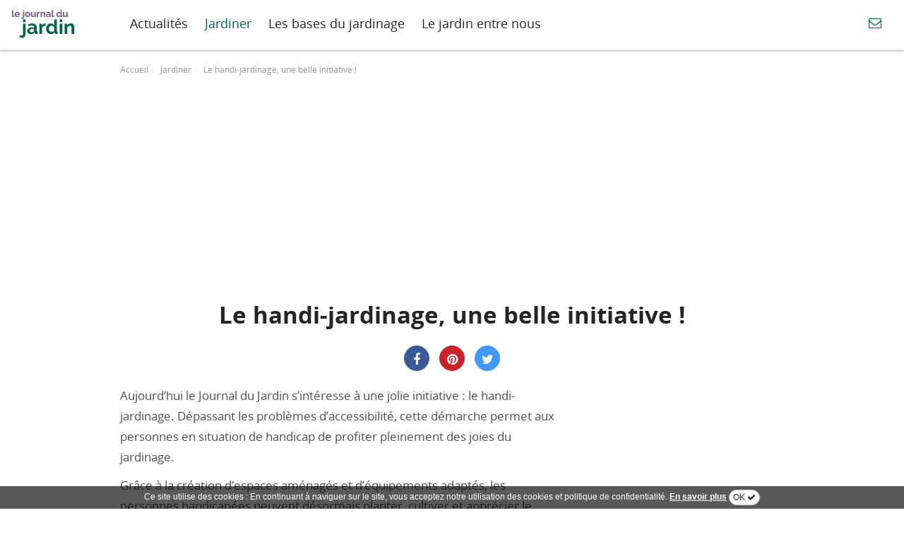

--- FILE ---
content_type: text/html; charset=UTF-8
request_url: https://www.lejournaldujardin.com/2012/09/19/le-handi-jardinage-une-belle-initiative/
body_size: 14110
content:
<!DOCTYPE html><html lang="fr-FR" class="no-js no-svg"><head> <meta charset="UTF-8"> <meta http-equiv="X-UA-Compatible" content="IE=edge"> <meta name="viewport" content="width=device-width, initial-scale=1"> <style>@font-face{font-family:'Open Sans';font-weight:normal;font-style:normal;src:url("/wp-content/themes/jdj/web/fonts/open-sans/Regular/OpenSans-Regular.woff2") format("woff2"),url("/wp-content/themes/jdj/web/fonts/open-sans/Regular/OpenSans-Regular.woff") format("woff"),url("/wp-content/themes/jdj/web/fonts/open-sans/Regular/OpenSans-Regular.ttf") format("truetype"),url("/wp-content/themes/jdj/web/fonts/open-sans/Regular/OpenSans-Regular.svg#OpenSansRegular") format("svg")}@font-face{font-family:'Open Sans';font-weight:bold;font-style:normal;src:url("/wp-content/themes/jdj/web/fonts/open-sans//Bold/OpenSans-Bold.woff2") format("woff2"),url("/wp-content/themes/jdj/web/fonts/open-sans//Bold/OpenSans-Bold.woff") format("woff"),url("/wp-content/themes/jdj/web/fonts/open-sans//Bold/OpenSans-Bold.ttf") format("truetype"),url("/wp-content/themes/jdj/web/fonts/open-sans//Bold/OpenSans-Bold.svg#OpenSansBold") format("svg")}@font-face{font-family:'Open Sans';font-weight:normal;font-style:italic;src:url("/wp-content/themes/jdj/web/fonts/open-sans//Italic/OpenSans-Italic.woff2") format("woff2"),url("/wp-content/themes/jdj/web/fonts/open-sans//Italic/OpenSans-Italic.woff") format("woff"),url("/wp-content/themes/jdj/web/fonts/open-sans//Italic/OpenSans-Italic.ttf") format("truetype"),url("/wp-content/themes/jdj/web/fonts/open-sans//Italic/OpenSans-Italic.svg#OpenSansItalic") format("svg")}html{font-family:sans-serif;-ms-text-size-adjust:100%;-webkit-text-size-adjust:100%}body{margin:0}img{vertical-align:middle}h1,h3{font-family:inherit;font-weight:500;line-height:1.4;color:inherit;margin-top:22px;margin-bottom:11px}h1{font-size:28px}h3{font-size:21px}.img-responsive{display:block;max-width:100%;height:auto}strong{font-weight:600}article,aside,header,nav,section{display:block}a{background-color:transparent}button,input{color:inherit;font:inherit;margin:0}button{overflow:visible}button{text-transform:none}button,input[type="submit"]{-webkit-appearance:button}button::-moz-focus-inner,input::-moz-focus-inner{border:0;padding:0}input{line-height:normal}input[type="search"]{-webkit-appearance:textfield;box-sizing:content-box}input[type="search"]::-webkit-search-cancel-button,input[type="search"]::-webkit-search-decoration{-webkit-appearance:none}*{-webkit-box-sizing:border-box;-moz-box-sizing:border-box;box-sizing:border-box}*:before,*:after{-webkit-box-sizing:border-box;-moz-box-sizing:border-box;box-sizing:border-box}html{font-size:10px}body{font-family:Arial,sans-serif;font-size:15px;line-height:1.53333;color:#252525;background-color:#fff}input,button{font-family:inherit;font-size:inherit;line-height:inherit}a{color:#00654c;text-decoration:none}p{margin:0 0 11px}.text-center{text-align:center}ul,ol{margin-top:0;margin-bottom:11px}.list-inline{padding-left:0;list-style:none;margin-left:-5px}.list-inline>li{display:inline-block;padding-left:5px;padding-right:5px}.row{margin-left:-16px;margin-right:-16px}.row:before,.row:after{content:" ";display:table}.row:after{clear:both}.container,.container-fluid{margin-right:auto;margin-left:auto;padding-left:16px;padding-right:16px}.container-fluid:before,.container-fluid:after.container:before,.container:after{content:" ";display:table}.container-fluid:after,.container:after{clear:both}.featured-home{background:url("/wp-content/themes/jdj/web/img/background-layer-1.jpg") center center #00654c}.featured-home__wrapper{margin-right:auto;margin-left:auto;padding-left:16px;padding-right:16px}.featured-home__wrapper:before,.featured-home__wrapper:after{content:" ";display:table}.featured-home__wrapper:after{clear:both}.featured-home__container{background:#00654c;display:flex;align-items:center;justify-content:right}.featured-home__pic{display:block;width:50%}.featured-home__pic img{width:100%;vertical-align:bottom}.featured-home__article{flex:1;padding:0 40px;text-align:center}.featured-home .article{margin-bottom:0;padding:20px 0;color:#fff;background:transparent}.featured-home .article a,.featured-home .article .data-link{color:#fff}.featured-home .article .btn{background:#252525;color:#fff;border-color:transparent;font-weight:bold}.featured-home .article__title{font-size:25px;font-weight:normal;height:auto;overflow:auto}.featured-home .article__link{padding-top:20px}.articles-list__rowtitle span{display:inline-block;color:#555;padding-left:10px;font-weight:normal;font-size:18px}.article{margin-bottom:32px;position:relative}.article:before,.article:after{content:" ";display:table}.article:after{clear:both}.article__thumb img{width:100%;max-width:auto}.article__title{padding:0 0 7px 0;font-weight:bold;font-size:16px;margin:0}.article__title a{color:#555}.makeMeRich{display:none;text-align:center;padding-bottom:20px}.comments-actions-mobile{margin:20px 0}.sidebar{margin-top:40px}.sidebar__block{margin-bottom:40px}.sidebar__title{color:#999992;text-transform:uppercase;letter-spacing:1px;margin-bottom:20px}.article--h{text-align:left;background:#fff;margin-bottom:10px}.sidebar .article--h .article__thumb{width:150px}.sidebar .article--h .article__title{font-size:17px;line-height:26px}.sidebar .article--h .article__title a{color:#0d91bc}.singlecontent{font-family:"Open Sans","Arial",sans-serif;padding:15px 0;border-top:1px solid #dadada}.singlecontent__content > article a:not(.btn){background:linear-gradient(#00654c,#00654c) no-repeat scroll center bottom rgba(0,0,0,0);background-size:100% 1px;padding:1px 2px}.singlecontent .container{max-width:1030px}.singlecontent .breadcrumb{margin-bottom:15px;font-family:"Open Sans","Arial",sans-serif}.singlecontent .breadcrumb li,.singlecontent .breadcrumb li a{color:#999992;font-size:12px}.singlecontent__title{text-align:center;margin-bottom:20px}.singlecontent__title h1{font-size:33px;font-family:"Open Sans","Arial",sans-serif;font-weight:bold;margin-top:0}.singlecontent__content{font-size:17px;color:#4f4f4f;line-height:29px}.singlecontent__content h2{margin:40px 0;color:#00654c}.singlecontent__content img{height:auto;width:auto;max-width:100%;margin:0 auto;display:block;padding:20px 0}.singlecontent__content .aligncenter{text-align:center}.btn{display:inline-block;margin-bottom:0;font-weight:normal;text-align:center;vertical-align:middle;touch-action:manipulation;background-image:none;border:1px solid transparent;white-space:nowrap;padding:7px 12px;font-size:15px;line-height:1.53333;border-radius:30px}.btn-default{color:#333;background-color:#fff;border-color:#ccc}@media (min-width:768px){.featured-home__wrapper{width:752px}.container{width:752px}}@media (min-width:992px){.container{width:972px}.featured-home__wrapper{width:972px}}@media (min-width:1320px){.container{width:1302px}.featured-home__wrapper{width:1302px}}input[type="search"]{-webkit-box-sizing:border-box;-moz-box-sizing:border-box;box-sizing:border-box}.article{margin-bottom:32px;position:relative}.article:before,.article:after{content:" ";display:table}.article:after{clear:both}.article__category{color:#00654c;font-size:12px;text-transform:uppercase;overflow:hidden;white-space:nowrap;text-overflow:ellipsis}.article__category .data-link{color:#00654c}.article__thumb img{width:100%;max-width:auto}.article__title{padding:0 0 7px 0;font-weight:bold;font-size:19px;margin:0}.articles-list{margin-top:32px}.articles-list:before,.articles-list:after{content:" ";display:table}.articles-list:after{clear:both}.articles-list__rowtitle{margin-left:16px;margin-right:16px}.articles-list__rowtitle h2{margin-top:0;font-family:"Open Sans","Arial",sans-serif;font-weight:normal;padding-bottom:7px;display:inline-block}.articles-list__rowtitle h2 a{text-decoration:none}.form-control{display:block;width:100%;height:38px;padding:7px 12px;font-size:15px;line-height:1.53333;color:#555;background-color:#fff;background-image:none;border:1px solid #ccc;border-radius:6px;-webkit-box-shadow:inset 0 1px 1px rgba(0,0,0,0.075);box-shadow:inset 0 1px 1px rgba(0,0,0,0.075)}.form-control::-moz-placeholder{color:#999;opacity:1}.form-control:-ms-input-placeholder{color:#999}.form-control::-webkit-input-placeholder{color:#999}.form-control::-ms-expand{border:0;background-color:transparent}.btn-default{color:#333;background-color:#fff;border-color:#ccc}.btn-primary{color:#fff;background-color:#00654c;border-color:#b71d34}.btn-sm{padding:5px 10px;font-size:12px;line-height:1.5;border-radius:30px}.btn-block{display:block;width:100%}input[type="search"]{-webkit-appearance:none}.btn{display:inline-block;margin-bottom:0;font-weight:normal;text-align:center;vertical-align:middle;touch-action:manipulation;background-image:none;border:1px solid transparent;white-space:nowrap;padding:7px 12px;font-size:15px;line-height:1.53333;border-radius:30px}.btn-primary{color:#fff;background-color:#00654c;border-color:#b71d34}.btn-link{color:#00654c;font-weight:normal;border-radius:0}.btn-link{background-color:transparent;-webkit-box-shadow:none;box-shadow:none}.btn-link{border-color:transparent}.btn-lg{padding:10px 16px;font-size:19px;line-height:1.33333;border-radius:30px}.input-group{position:relative;display:table;border-collapse:separate}.input-group .form-control{position:relative;z-index:2;float:left;width:100%;margin-bottom:0}.input-group-btn,.input-group .form-control{display:table-cell}.input-group-btn{width:1%;white-space:nowrap;vertical-align:middle}.input-group .form-control:first-child{border-bottom-right-radius:0;border-top-right-radius:0}.input-group-btn:last-child>.btn{border-bottom-left-radius:0;border-top-left-radius:0}.input-group-btn{position:relative;font-size:0;white-space:nowrap}.input-group-btn>.btn{position:relative}.input-group-btn:last-child>.btn{z-index:2;margin-left:-1px}@-ms-viewport{width:device-width}.visible-xs{display:none !important}.visible-sm{display:none !important}.breadcrumb{padding:0 0;margin-bottom:22px;list-style:none;background-color:rgba(0,0,0,0);border-radius:4px}.breadcrumb>li{display:inline-block}.breadcrumb>li+li:before{content:"/ ";padding:0 5px;color:#f0f0f0}.page-title{background:url("/wp-content/themes/jdj/web/img/background-layer-1.jpg") center center #00654c;padding:20px 0;color:#fff}.page-title .breadcrumb{margin:0;font-size:12px}.page-title .breadcrumb a{color:#fafafa}.page-title .container *{padding:0;margin:0}@media (max-width:767px){.articles-list__rowtitle span{display:none}.breadcrumb{margin:0 0 5px 0}.singlecontent{padding-top:5px}.articles-list__rowtitle h2{display:inline-block;font-size:17px;line-height:29px}.article{margin-bottom:7px}.article__thumb{float:left;width:150px}.article_thumb img{width:100%}.article__title{font-weight:bold;overflow:auto !important;height:auto !important;font-size:15px}.article__content{padding:0 0 0 10px;overflow:hidden}.singlecontent__title h1{font-size:21px}.visible-xs{display:block !important}#header .newsletter-toggle{display:none !important}.article{margin-bottom:7px}.article__thumb{float:left;max-width:150px}.article__title{padding:0;font-weight:bold;overflow:auto !important;height:auto !important;font-size:15px}.article__category{display:none}.article__content{padding:0 0 0 10px;overflow:hidden}.articles-list{margin-bottom:13px;margin-top:20px}}@media (min-width:768px) and (max-width:991px){#header .newsletter-toggle{display:none !important}.visible-sm{display:block !important}}@media (max-width:991px){.featured-home .article__title{font-size:21px}.page-title .breadcrumb li:last-child{display:none}.page-title{padding:20px 0}.page-title h1{font-size:21px}}#header-wrap{width:100%;height:70px;background:#fff}#header{background:#fff;z-index:999;height:70px;-webkit-box-shadow:0 3px 3px rgba(0,0,0,0.2);box-shadow:0 3px 3px rgba(0,0,0,0.2)}#header .header-content{display:table;width:100%;vertical-align:middle}#header .logo{display:table-cell;vertical-align:middle;padding:14px 0}#header .logo__image{background:url("/wp-content/themes/jdj/web/img/logo-rvb.svg");background-size:90px 40px;width:90px;height:40px;display:block}#header .mainmenu-toggle{display:none}#header .newsletter-toggle{display:table-cell;vertical-align:middle}#header .newsletter-toggle button{color:#00654c;font-size:19px;padding:0;margin:0}.mainmenu-toggle{display:none}.mainmenu{background:#fff;display:table-cell;text-align:left;vertical-align:middle}.mainmenu__search{display:none}.mainmenu ul{background:#fff;margin:0;padding:0}.mainmenu ul>li{display:inline-block;position:relative}.mainmenu ul>li a{position:relative;display:inline-block;font-size:19px;text-decoration:none;font-family:"Open Sans",Arial,sans-serif;font-weight:normal;color:#333;padding:5px 12px}body{background:#fff}.btn-facebook{color:#fff;background-color:#3b5998;border-color:#3b5998}.btn-pinterest{color:#fff;background-color:#C92228;border-color:#C92228}.btn-google-plus{color:#fff;background-color:#d34836;border-color:#d34836}.btn-twitter{color:#fff;background-color:#4099FF;border-color:#4099FF}.share-bar{margin-bottom:20px}.share-bar ul{margin:0;text-align:center}.share-bar .btn{width:40px;height:40px;line-height:40px;padding:0;font-size:20px;border-radius:200px}@media (max-width:767px){.singlecontent .breadcrumb li:last-child{display:none}#header-wrap{height:50px}#header{height:50px}#header .header-content{display:block}#header .logo{padding:10px 0;display:block;width:150px;margin:0 auto;text-align:center}#header .logo__image{background:url("/wp-content/themes/jdj/web/img/logo-rvb.svg");background-size:67px 30px;width:67px;height:30px;margin:0 auto;display:block}#header .mainmenu-toggle{display:inline-block;position:absolute;top:12px;left:10px;z-index:99}#header .mainmenu-toggle button{color:#00654c;padding:0}#header .mainmenu{z-index:999;position:absolute;top:0;display:none;width:80%;left:0;text-align:left;height:100%;-webkit-box-shadow:0 3px 5px rgba(0,0,0,0.15);box-shadow:0 3px 5px rgba(0,0,0,0.15)}#header .mainmenu ul{margin:0}#header .mainmenu ul li a{font-size:19px;border-bottom:1px solid #323232}#header .mainmenu ul,#header .mainmenu li,#header .mainmenu a{display:block}#header .mainmenu .mainmenu__search{display:block;padding:20px}.featured-home{position:relative}.featured-home__wrapper{padding:0}.featured-home__container{display:block;background:#00654c}.featured-home__article{position:absolute;bottom:-16px;left:16px;right:16px;padding:0;background:#00654c}.featured-home__article .article__link{display:none}.featured-home__article .article__content{padding:0}.featured-home__pic{width:100%;max-width:100%}}.col-xs-1,.col-sm-1,.col-md-1,.col-lg-1,.col-xs-2,.col-sm-2,.col-md-2,.col-lg-2,.col-xs-3,.col-sm-3,.col-md-3,.block-product,.col-lg-3,.block-product,.col-xs-4,.col-sm-4,.col-md-4,.col-lg-4,.col-xs-5,.col-sm-5,.col-md-5,.col-lg-5,.col-xs-6,.col-sm-6,.block-product,.col-md-6,.col-lg-6,.col-xs-7,.col-sm-7,.col-md-7,.col-lg-7,.col-xs-8,.col-sm-8,.col-md-8,.col-lg-8,.col-xs-9,.col-sm-9,.col-md-9,.col-lg-9,.col-xs-10,.col-sm-10,.col-md-10,.col-lg-10,.col-xs-11,.col-sm-11,.col-md-11,.col-lg-11,.col-xs-12,.col-sm-12,.col-md-12,.col-lg-12{position:relative;min-height:1px;padding-left:16px;padding-right:16px}.col-xs-1,.col-xs-2,.col-xs-3,.col-xs-4,.col-xs-5,.col-xs-6,.col-xs-7,.col-xs-8,.col-xs-9,.col-xs-10,.col-xs-11,.col-xs-12{float:left}.col-xs-1{width:8.33333%}.col-xs-2{width:16.66667%}.col-xs-3{width:25%}.col-xs-4{width:33.33333%}.col-xs-5{width:41.66667%}.col-xs-6{width:50%}.col-xs-7{width:58.33333%}.col-xs-8{width:66.66667%}.col-xs-9{width:75%}.col-xs-10{width:83.33333%}.col-xs-11{width:91.66667%}.col-xs-12{width:100%}@media (min-width:768px){.col-sm-1,.col-sm-2,.col-sm-3,.col-sm-4,.col-sm-5,.col-sm-6,.block-product,.col-sm-7,.col-sm-8,.col-sm-9,.col-sm-10,.col-sm-11,.col-sm-12{float:left}.col-sm-1{width:8.33333%}.col-sm-2{width:16.66667%}.col-sm-3{width:25%}.col-sm-4{width:33.33333%}.col-sm-5{width:41.66667%}.col-sm-6,.block-product{width:50%}.col-sm-7{width:58.33333%}.col-sm-8{width:66.66667%}.col-sm-9{width:75%}.col-sm-10{width:83.33333%}.col-sm-11{width:91.66667%}.col-sm-12{width:100%}}@media (min-width:992px){.col-md-1,.col-md-2,.col-md-3,.block-product,.col-md-4,.col-md-5,.col-md-6,.col-md-7,.col-md-8,.col-md-9,.col-md-10,.col-md-11,.col-md-12{float:left}.col-md-1{width:8.33333%}.col-md-2{width:16.66667%}.col-md-3,.block-product{width:25%}.col-md-4{width:33.33333%}.col-md-5{width:41.66667%}.col-md-6{width:50%}.col-md-7{width:58.33333%}.col-md-8{width:66.66667%}.col-md-9{width:75%}.col-md-10{width:83.33333%}.col-md-11{width:91.66667%}.col-md-12{width:100%}}@media (min-width:1320px){.col-lg-1,.col-lg-2,.col-lg-3,.block-product,.col-lg-4,.col-lg-5,.col-lg-6,.col-lg-7,.col-lg-8,.col-lg-9,.col-lg-10,.col-lg-11,.col-lg-12{float:left}.col-lg-1{width:8.33333%}.col-lg-2{width:16.66667%}.col-lg-3,.block-product{width:25%}.col-lg-4{width:33.33333%}.col-lg-5{width:41.66667%}.col-lg-6{width:50%}.col-lg-7{width:58.33333%}.col-lg-8{width:66.66667%}.col-lg-9{width:75%}.col-lg-10{width:83.33333%}.col-lg-11{width:91.66667%}.col-lg-12{width:100%}}</style> <link rel="preload" type="text/css" href="/wp-content/themes/jdj/web/css/app.css" as="style" onload="this.onload=null;this.rel='stylesheet'"> <noscript><link rel="stylesheet" type="text/css" href="/wp-content/themes/jdj/web/css/app.css"></noscript> <script>!function(n){"use strict";n.loadCSS||(n.loadCSS=function(){});var o=loadCSS.relpreload={};if(o.support=function(){var e;try{e=n.document.createElement("link").relList.supports("preload")}catch(t){e=!1}return function(){return e}}(),o.bindMediaToggle=function(t){var e=t.media||"all";function a(){t.media=e}t.addEventListener?t.addEventListener("load",a):t.attachEvent&&t.attachEvent("onload",a),setTimeout(function(){t.rel="stylesheet",t.media="only x"}),setTimeout(a,3e3)},o.poly=function(){if(!o.support())for(var t=n.document.getElementsByTagName("link"),e=0;e<t.length;e++){var a=t[e];"preload"!==a.rel||"style"!==a.getAttribute("as")||a.getAttribute("data-loadcss")||(a.setAttribute("data-loadcss",!0),o.bindMediaToggle(a))}},!o.support()){o.poly();var t=n.setInterval(o.poly,500);n.addEventListener?n.addEventListener("load",function(){o.poly(),n.clearInterval(t)}):n.attachEvent&&n.attachEvent("onload",function(){o.poly(),n.clearInterval(t)})}"undefined"!=typeof exports?exports.loadCSS=loadCSS:n.loadCSS=loadCSS}("undefined"!=typeof global?global:this);</script> <title>Le handi-jardinage, une belle initiative !</title><meta name="description" content="Aujourd&#039;hui le Journal du Jardin s&#039;intéresse à une jolie initiative : le handi-jardinage. Dépassant les problèmes d&#039;accessibilité, cette démarche permet aux personnes en situation de handicap de profiter pleinement des joies du jardinage." /><meta name="robots" content="max-snippet:-1, max-image-preview:large, max-video-preview:-1" /><link rel="canonical" href="https://www.lejournaldujardin.com/2012/09/19/le-handi-jardinage-une-belle-initiative/" /><meta name="generator" content="All in One SEO (AIOSEO) 4.6.5" /><meta property="og:locale" content="fr_FR" /><meta property="og:site_name" content="Le journal du jardin | Jardinage, espaces verts, plantes, jardin, fleurs" /><meta property="og:type" content="article" /><meta property="og:title" content="Le handi-jardinage, une belle initiative !" /><meta property="og:description" content="Aujourd&#039;hui le Journal du Jardin s&#039;intéresse à une jolie initiative : le handi-jardinage. Dépassant les problèmes d&#039;accessibilité, cette démarche permet aux personnes en situation de handicap de profiter pleinement des joies du jardinage." /><meta property="og:url" content="https://www.lejournaldujardin.com/2012/09/19/le-handi-jardinage-une-belle-initiative/" /><meta property="article:published_time" content="2012-09-19T13:31:44+00:00" /><meta property="article:modified_time" content="2014-04-14T11:59:24+00:00" /><meta name="twitter:card" content="summary_large_image" /><meta name="twitter:title" content="Le handi-jardinage, une belle initiative !" /><meta name="twitter:description" content="Aujourd&#039;hui le Journal du Jardin s&#039;intéresse à une jolie initiative : le handi-jardinage. Dépassant les problèmes d&#039;accessibilité, cette démarche permet aux personnes en situation de handicap de profiter pleinement des joies du jardinage." /><script type="application/ld+json" class="aioseo-schema">{"@context":"https:\/\/schema.org","@graph":[{"@type":"Article","@id":"https:\/\/www.lejournaldujardin.com\/2012\/09\/19\/le-handi-jardinage-une-belle-initiative\/#article","name":"Le handi-jardinage, une belle initiative !","headline":"Le handi-jardinage, une belle initiative !","author":{"@id":"https:\/\/www.lejournaldujardin.com\/author\/admin\/#author"},"publisher":{"@id":"https:\/\/www.lejournaldujardin.com\/#organization"},"image":{"@type":"ImageObject","url":"https:\/\/www.lejournaldujardin.com\/wp-content\/uploads\/2012\/09\/1096666_41568871.jpeg","width":800,"height":600},"datePublished":"2012-09-19T15:31:44+02:00","dateModified":"2014-04-14T13:59:24+02:00","inLanguage":"fr-FR","commentCount":3,"mainEntityOfPage":{"@id":"https:\/\/www.lejournaldujardin.com\/2012\/09\/19\/le-handi-jardinage-une-belle-initiative\/#webpage"},"isPartOf":{"@id":"https:\/\/www.lejournaldujardin.com\/2012\/09\/19\/le-handi-jardinage-une-belle-initiative\/#webpage"},"articleSection":"Jardiner, Trucs &amp; astuces"},{"@type":"BreadcrumbList","@id":"https:\/\/www.lejournaldujardin.com\/2012\/09\/19\/le-handi-jardinage-une-belle-initiative\/#breadcrumblist","itemListElement":[{"@type":"ListItem","@id":"https:\/\/www.lejournaldujardin.com\/#listItem","position":1,"name":"Domicile","item":"https:\/\/www.lejournaldujardin.com\/","nextItem":"https:\/\/www.lejournaldujardin.com\/2012\/#listItem"},{"@type":"ListItem","@id":"https:\/\/www.lejournaldujardin.com\/2012\/#listItem","position":2,"name":"2012","item":"https:\/\/www.lejournaldujardin.com\/2012\/","nextItem":"https:\/\/www.lejournaldujardin.com\/2012\/09\/#listItem","previousItem":"https:\/\/www.lejournaldujardin.com\/#listItem"},{"@type":"ListItem","@id":"https:\/\/www.lejournaldujardin.com\/2012\/09\/#listItem","position":3,"name":"September","item":"https:\/\/www.lejournaldujardin.com\/2012\/09\/","nextItem":"https:\/\/www.lejournaldujardin.com\/2012\/09\/19\/#listItem","previousItem":"https:\/\/www.lejournaldujardin.com\/2012\/#listItem"},{"@type":"ListItem","@id":"https:\/\/www.lejournaldujardin.com\/2012\/09\/19\/#listItem","position":4,"name":"19","item":"https:\/\/www.lejournaldujardin.com\/2012\/09\/19\/","nextItem":"https:\/\/www.lejournaldujardin.com\/2012\/09\/19\/le-handi-jardinage-une-belle-initiative\/#listItem","previousItem":"https:\/\/www.lejournaldujardin.com\/2012\/09\/#listItem"},{"@type":"ListItem","@id":"https:\/\/www.lejournaldujardin.com\/2012\/09\/19\/le-handi-jardinage-une-belle-initiative\/#listItem","position":5,"name":"Le handi-jardinage, une belle initiative !","previousItem":"https:\/\/www.lejournaldujardin.com\/2012\/09\/19\/#listItem"}]},{"@type":"Organization","@id":"https:\/\/www.lejournaldujardin.com\/#organization","name":"Le journal du jardin","description":"Jardinage, espaces verts, plantes, jardin, fleurs","url":"https:\/\/www.lejournaldujardin.com\/"},{"@type":"Person","@id":"https:\/\/www.lejournaldujardin.com\/author\/admin\/#author","url":"https:\/\/www.lejournaldujardin.com\/author\/admin\/","name":"Laurent"},{"@type":"WebPage","@id":"https:\/\/www.lejournaldujardin.com\/2012\/09\/19\/le-handi-jardinage-une-belle-initiative\/#webpage","url":"https:\/\/www.lejournaldujardin.com\/2012\/09\/19\/le-handi-jardinage-une-belle-initiative\/","name":"Le handi-jardinage, une belle initiative !","description":"Aujourd'hui le Journal du Jardin s'int\u00e9resse \u00e0 une jolie initiative : le handi-jardinage. D\u00e9passant les probl\u00e8mes d'accessibilit\u00e9, cette d\u00e9marche permet aux personnes en situation de handicap de profiter pleinement des joies du jardinage.","inLanguage":"fr-FR","isPartOf":{"@id":"https:\/\/www.lejournaldujardin.com\/#website"},"breadcrumb":{"@id":"https:\/\/www.lejournaldujardin.com\/2012\/09\/19\/le-handi-jardinage-une-belle-initiative\/#breadcrumblist"},"author":{"@id":"https:\/\/www.lejournaldujardin.com\/author\/admin\/#author"},"creator":{"@id":"https:\/\/www.lejournaldujardin.com\/author\/admin\/#author"},"image":{"@type":"ImageObject","url":"https:\/\/www.lejournaldujardin.com\/wp-content\/uploads\/2012\/09\/1096666_41568871.jpeg","@id":"https:\/\/www.lejournaldujardin.com\/2012\/09\/19\/le-handi-jardinage-une-belle-initiative\/#mainImage","width":800,"height":600},"primaryImageOfPage":{"@id":"https:\/\/www.lejournaldujardin.com\/2012\/09\/19\/le-handi-jardinage-une-belle-initiative\/#mainImage"},"datePublished":"2012-09-19T15:31:44+02:00","dateModified":"2014-04-14T13:59:24+02:00"},{"@type":"WebSite","@id":"https:\/\/www.lejournaldujardin.com\/#website","url":"https:\/\/www.lejournaldujardin.com\/","name":"Le journal du jardin","description":"Jardinage, espaces verts, plantes, jardin, fleurs","inLanguage":"fr-FR","publisher":{"@id":"https:\/\/www.lejournaldujardin.com\/#organization"}}]}</script><link rel="amphtml" href="https://www.lejournaldujardin.com/2012/09/19/le-handi-jardinage-une-belle-initiative/amp/" /><meta name="generator" content="AMP for WP 1.0.96.1"/><link rel="alternate" type="application/rss+xml" title="Le journal du jardin &raquo; Le handi-jardinage, une belle initiative ! Flux des commentaires" href="https://www.lejournaldujardin.com/2012/09/19/le-handi-jardinage-une-belle-initiative/feed/" /><style id='wp-img-auto-sizes-contain-inline-css' type='text/css'>img:is([sizes=auto i],[sizes^="auto," i]){contain-intrinsic-size:3000px 1500px}</style><link rel="https://api.w.org/" href="https://www.lejournaldujardin.com/wp-json/" /><link rel="alternate" title="JSON" type="application/json" href="https://www.lejournaldujardin.com/wp-json/wp/v2/posts/2366" /><link rel="EditURI" type="application/rsd+xml" title="RSD" href="https://www.lejournaldujardin.com/xmlrpc.php?rsd" /><meta name="generator" content="WordPress 6.9" /><link rel='shortlink' href='https://www.lejournaldujardin.com/?p=2366' /> <script>(function(w,d,s,l,i){w[l]=w[l]||[];w[l].push({'gtm.start':
new Date().getTime(),event:'gtm.js'});var f=d.getElementsByTagName(s)[0],j=d.createElement(s),dl=l!='dataLayer'?'&l='+l:'';j.async=true;j.src=
'https://www.googletagmanager.com/gtm.js?id='+i+dl;f.parentNode.insertBefore(j,f);
})(window,document,'script','dataLayer','GTM-TDHM3FG');</script> <link rel="icon" type="image/png" sizes="192x192" href="/wp-content/themes/jdj/web/img/favicons/android-icon-192x192.png"><link rel="icon" type="image/png" sizes="32x32" href="https://www.lejournaldujardin.com/wp-content/themes/jdj/web/img/favicons/favicon-32x32.png"><link rel="icon" type="image/png" sizes="96x96" href="https://www.lejournaldujardin.com/wp-content/themes/jdj/web/img/favicons/favicon-96x96.png"><link rel="icon" type="image/png" sizes="16x16" href="https://www.lejournaldujardin.com/wp-content/themes/jdj/web/img/favicons/favicon-16x16.png"><meta name="msapplication-TileImage" content="https://www.lejournaldujardin.com/wp-content/themes/jdj/web/img/favicons/s-icon-144x144.png"> <!--[if lt IE 9]> <script src="/wp-content/themes/jdj/web/js/html5shiv.js"></script> <![endif]--><style id='global-styles-inline-css' type='text/css'>:root{--wp--preset--aspect-ratio--square:1;--wp--preset--aspect-ratio--4-3:4/3;--wp--preset--aspect-ratio--3-4:3/4;--wp--preset--aspect-ratio--3-2:3/2;--wp--preset--aspect-ratio--2-3:2/3;--wp--preset--aspect-ratio--16-9:16/9;--wp--preset--aspect-ratio--9-16:9/16;--wp--preset--color--black:#000000;--wp--preset--color--cyan-bluish-gray:#abb8c3;--wp--preset--color--white:#ffffff;--wp--preset--color--pale-pink:#f78da7;--wp--preset--color--vivid-red:#cf2e2e;--wp--preset--color--luminous-vivid-orange:#ff6900;--wp--preset--color--luminous-vivid-amber:#fcb900;--wp--preset--color--light-green-cyan:#7bdcb5;--wp--preset--color--vivid-green-cyan:#00d084;--wp--preset--color--pale-cyan-blue:#8ed1fc;--wp--preset--color--vivid-cyan-blue:#0693e3;--wp--preset--color--vivid-purple:#9b51e0;--wp--preset--gradient--vivid-cyan-blue-to-vivid-purple:linear-gradient(135deg,rgb(6,147,227) 0%,rgb(155,81,224) 100%);--wp--preset--gradient--light-green-cyan-to-vivid-green-cyan:linear-gradient(135deg,rgb(122,220,180) 0%,rgb(0,208,130) 100%);--wp--preset--gradient--luminous-vivid-amber-to-luminous-vivid-orange:linear-gradient(135deg,rgb(252,185,0) 0%,rgb(255,105,0) 100%);--wp--preset--gradient--luminous-vivid-orange-to-vivid-red:linear-gradient(135deg,rgb(255,105,0) 0%,rgb(207,46,46) 100%);--wp--preset--gradient--very-light-gray-to-cyan-bluish-gray:linear-gradient(135deg,rgb(238,238,238) 0%,rgb(169,184,195) 100%);--wp--preset--gradient--cool-to-warm-spectrum:linear-gradient(135deg,rgb(74,234,220) 0%,rgb(151,120,209) 20%,rgb(207,42,186) 40%,rgb(238,44,130) 60%,rgb(251,105,98) 80%,rgb(254,248,76) 100%);--wp--preset--gradient--blush-light-purple:linear-gradient(135deg,rgb(255,206,236) 0%,rgb(152,150,240) 100%);--wp--preset--gradient--blush-bordeaux:linear-gradient(135deg,rgb(254,205,165) 0%,rgb(254,45,45) 50%,rgb(107,0,62) 100%);--wp--preset--gradient--luminous-dusk:linear-gradient(135deg,rgb(255,203,112) 0%,rgb(199,81,192) 50%,rgb(65,88,208) 100%);--wp--preset--gradient--pale-ocean:linear-gradient(135deg,rgb(255,245,203) 0%,rgb(182,227,212) 50%,rgb(51,167,181) 100%);--wp--preset--gradient--electric-grass:linear-gradient(135deg,rgb(202,248,128) 0%,rgb(113,206,126) 100%);--wp--preset--gradient--midnight:linear-gradient(135deg,rgb(2,3,129) 0%,rgb(40,116,252) 100%);--wp--preset--font-size--small:13px;--wp--preset--font-size--medium:20px;--wp--preset--font-size--large:36px;--wp--preset--font-size--x-large:42px;--wp--preset--spacing--20:0.44rem;--wp--preset--spacing--30:0.67rem;--wp--preset--spacing--40:1rem;--wp--preset--spacing--50:1.5rem;--wp--preset--spacing--60:2.25rem;--wp--preset--spacing--70:3.38rem;--wp--preset--spacing--80:5.06rem;--wp--preset--shadow--natural:6px 6px 9px rgba(0,0,0,0.2);--wp--preset--shadow--deep:12px 12px 50px rgba(0,0,0,0.4);--wp--preset--shadow--sharp:6px 6px 0px rgba(0,0,0,0.2);--wp--preset--shadow--outlined:6px 6px 0px -3px rgb(255,255,255),6px 6px rgb(0,0,0);--wp--preset--shadow--crisp:6px 6px 0px rgb(0,0,0)}:where(.is-layout-flex){gap:0.5em}:where(.is-layout-grid){gap:0.5em}body .is-layout-flex{display:flex}.is-layout-flex{flex-wrap:wrap;align-items:center}.is-layout-flex >:is(*,div){margin:0}body .is-layout-grid{display:grid}.is-layout-grid >:is(*,div){margin:0}:where(.wp-block-columns.is-layout-flex){gap:2em}:where(.wp-block-columns.is-layout-grid){gap:2em}:where(.wp-block-post-template.is-layout-flex){gap:1.25em}:where(.wp-block-post-template.is-layout-grid){gap:1.25em}.has-black-color{color:var(--wp--preset--color--black) !important}.has-cyan-bluish-gray-color{color:var(--wp--preset--color--cyan-bluish-gray) !important}.has-white-color{color:var(--wp--preset--color--white) !important}.has-pale-pink-color{color:var(--wp--preset--color--pale-pink) !important}.has-vivid-red-color{color:var(--wp--preset--color--vivid-red) !important}.has-luminous-vivid-orange-color{color:var(--wp--preset--color--luminous-vivid-orange) !important}.has-luminous-vivid-amber-color{color:var(--wp--preset--color--luminous-vivid-amber) !important}.has-light-green-cyan-color{color:var(--wp--preset--color--light-green-cyan) !important}.has-vivid-green-cyan-color{color:var(--wp--preset--color--vivid-green-cyan) !important}.has-pale-cyan-blue-color{color:var(--wp--preset--color--pale-cyan-blue) !important}.has-vivid-cyan-blue-color{color:var(--wp--preset--color--vivid-cyan-blue) !important}.has-vivid-purple-color{color:var(--wp--preset--color--vivid-purple) !important}.has-black-background-color{background-color:var(--wp--preset--color--black) !important}.has-cyan-bluish-gray-background-color{background-color:var(--wp--preset--color--cyan-bluish-gray) !important}.has-white-background-color{background-color:var(--wp--preset--color--white) !important}.has-pale-pink-background-color{background-color:var(--wp--preset--color--pale-pink) !important}.has-vivid-red-background-color{background-color:var(--wp--preset--color--vivid-red) !important}.has-luminous-vivid-orange-background-color{background-color:var(--wp--preset--color--luminous-vivid-orange) !important}.has-luminous-vivid-amber-background-color{background-color:var(--wp--preset--color--luminous-vivid-amber) !important}.has-light-green-cyan-background-color{background-color:var(--wp--preset--color--light-green-cyan) !important}.has-vivid-green-cyan-background-color{background-color:var(--wp--preset--color--vivid-green-cyan) !important}.has-pale-cyan-blue-background-color{background-color:var(--wp--preset--color--pale-cyan-blue) !important}.has-vivid-cyan-blue-background-color{background-color:var(--wp--preset--color--vivid-cyan-blue) !important}.has-vivid-purple-background-color{background-color:var(--wp--preset--color--vivid-purple) !important}.has-black-border-color{border-color:var(--wp--preset--color--black) !important}.has-cyan-bluish-gray-border-color{border-color:var(--wp--preset--color--cyan-bluish-gray) !important}.has-white-border-color{border-color:var(--wp--preset--color--white) !important}.has-pale-pink-border-color{border-color:var(--wp--preset--color--pale-pink) !important}.has-vivid-red-border-color{border-color:var(--wp--preset--color--vivid-red) !important}.has-luminous-vivid-orange-border-color{border-color:var(--wp--preset--color--luminous-vivid-orange) !important}.has-luminous-vivid-amber-border-color{border-color:var(--wp--preset--color--luminous-vivid-amber) !important}.has-light-green-cyan-border-color{border-color:var(--wp--preset--color--light-green-cyan) !important}.has-vivid-green-cyan-border-color{border-color:var(--wp--preset--color--vivid-green-cyan) !important}.has-pale-cyan-blue-border-color{border-color:var(--wp--preset--color--pale-cyan-blue) !important}.has-vivid-cyan-blue-border-color{border-color:var(--wp--preset--color--vivid-cyan-blue) !important}.has-vivid-purple-border-color{border-color:var(--wp--preset--color--vivid-purple) !important}.has-vivid-cyan-blue-to-vivid-purple-gradient-background{background:var(--wp--preset--gradient--vivid-cyan-blue-to-vivid-purple) !important}.has-light-green-cyan-to-vivid-green-cyan-gradient-background{background:var(--wp--preset--gradient--light-green-cyan-to-vivid-green-cyan) !important}.has-luminous-vivid-amber-to-luminous-vivid-orange-gradient-background{background:var(--wp--preset--gradient--luminous-vivid-amber-to-luminous-vivid-orange) !important}.has-luminous-vivid-orange-to-vivid-red-gradient-background{background:var(--wp--preset--gradient--luminous-vivid-orange-to-vivid-red) !important}.has-very-light-gray-to-cyan-bluish-gray-gradient-background{background:var(--wp--preset--gradient--very-light-gray-to-cyan-bluish-gray) !important}.has-cool-to-warm-spectrum-gradient-background{background:var(--wp--preset--gradient--cool-to-warm-spectrum) !important}.has-blush-light-purple-gradient-background{background:var(--wp--preset--gradient--blush-light-purple) !important}.has-blush-bordeaux-gradient-background{background:var(--wp--preset--gradient--blush-bordeaux) !important}.has-luminous-dusk-gradient-background{background:var(--wp--preset--gradient--luminous-dusk) !important}.has-pale-ocean-gradient-background{background:var(--wp--preset--gradient--pale-ocean) !important}.has-electric-grass-gradient-background{background:var(--wp--preset--gradient--electric-grass) !important}.has-midnight-gradient-background{background:var(--wp--preset--gradient--midnight) !important}.has-small-font-size{font-size:var(--wp--preset--font-size--small) !important}.has-medium-font-size{font-size:var(--wp--preset--font-size--medium) !important}.has-large-font-size{font-size:var(--wp--preset--font-size--large) !important}.has-x-large-font-size{font-size:var(--wp--preset--font-size--x-large) !important}</style></head><body class="wp-singular post-template-default single single-post postid-2366 single-format-standard wp-theme-jdj"><noscript><iframe src="https://www.googletagmanager.com/ns.html?id=GTM-TDHM3FG" height="0" width="0" style="display:none;visibility:hidden"></iframe></noscript> <section class="page"> <div id="header-wrap"> <header id="header" itemscope itemtype="https://schema.org/WPHeader"> <div class="container-fluid"> <div class="header-content"> <div class="mainmenu-toggle"><button class="btn btn-link btn-lg" id="mainmenu-toggle-btn"><i class="fa fa-bars"></i></button></div> <div class="logo"><span class="data-link" itemprop="headline" data-url="https://www.lejournaldujardin.com/"><span class="logo__image"></span></span></div> <nav id="mainmenu" class="mainmenu"><ul id="menu-navigation-horizontale" class=""><li id="menu-item-4570" class="menu-item menu-item-type-taxonomy menu-item-object-category menu-item-4570"><a href="https://www.lejournaldujardin.com/category/actualites/">Actualités</a></li><li id="menu-item-4565" class="menu-item menu-item-type-taxonomy menu-item-object-category current-post-ancestor current-menu-parent current-post-parent menu-item-4565"><a href="https://www.lejournaldujardin.com/category/jardiner/">Jardiner</a></li><li id="menu-item-4574" class="menu-item menu-item-type-taxonomy menu-item-object-category menu-item-4574"><a href="https://www.lejournaldujardin.com/category/bases-jardinage/">Les bases du jardinage</a></li><li id="menu-item-4573" class="menu-item menu-item-type-taxonomy menu-item-object-category menu-item-4573"><a href="https://www.lejournaldujardin.com/category/le-jardin-entre-nous/">Le jardin entre nous</a></li></ul><div class="mainmenu__search"><form role="search" method="get" class="form" id="search-form" action="https://www.lejournaldujardin.com/"><div class="input-group"><input type="search" class="form-control" placeholder="Recherche…" name="s" id="search-input" value="" /><span class="input-group-btn"><input class="btn btn-primary" type="submit" id="search-submit" value="Ok" /></span></div></form></div></nav> <div class="newsletter-toggle"><button class="btn btn-link" id="signup-newsletter"><i class="fa fa-envelope-o"></i></button></div> </div> </div> </header></div> <section class="page__content"> <main class="singlecontent"> <div class="container"> <ol itemscope itemtype="http://schema.org/BreadcrumbList" class="breadcrumb"><li itemprop="itemListElement" itemscope itemtype="http://schema.org/ListItem"><a href="https://www.lejournaldujardin.com/" itemprop="item"><span itemprop="name">Accueil</span></a></li><li itemprop="itemListElement" itemscope itemtype="http://schema.org/ListItem"><a href="https://www.lejournaldujardin.com/category/jardiner/" itemprop="item"><span itemprop="name">Jardiner</span></a></li><li itemprop="itemListElement" itemscope itemtype="http://schema.org/ListItem"><span itemprop="name">Le handi-jardinage, une belle initiative !</span></li></ol> <div class="singlecontent__title" id="singlecontent__title"><h1>Le handi-jardinage, une belle initiative !</h1></div> <div class="share-bar"> <ul class="list-inline"> <li><a rel="nofollow" class="btn-sm btn btn-facebook btn-block" href="https://www.facebook.com/sharer.php?u=https://www.lejournaldujardin.com/2012/09/19/le-handi-jardinage-une-belle-initiative&t=Le handi-jardinage, une belle initiative !" data-name="Partager sur Facebook" onclick="window.open(this.href,'targetWindow','toolbars=0,location=0,status=0,menubar=0,scrollbars=1,resizable=1,width=640,height=320,left=200,top=200'); return false;"><i class="fa fa-facebook"></i></a></li> <li><a rel="nofollow" class="btn-sm btn btn-pinterest btn-block" href="https://pinterest.com/pin/create/bookmarklet/?url=https://www.lejournaldujardin.com/2012/09/19/le-handi-jardinage-une-belle-initiative%2F&media=https://www.lejournaldujardin.com/wp-content/uploads/2012/09/1096666_41568871-640x480.jpeg&description=Le handi-jardinage, une belle initiative !" data-name="Partager sur Pinterest" onclick="window.open(this.href,'targetWindow','toolbars=0,location=0,status=0,menubar=0,scrollbars=1,resizable=1,width=640,height=320,left=200,top=200'); return false;"><i class="fa fa-pinterest"></i></a></li> <li><a rel="nofollow" class="btn-sm btn btn-twitter btn-block" href="https://twitter.com/share?text=Le handi-jardinage, une belle initiative !&url=https://www.lejournaldujardin.com/2012/09/19/le-handi-jardinage-une-belle-initiative" data-name="Partager sur Twitter" onclick="window.open(this.href,'targetWindow','toolbars=0,location=0,status=0,menubar=0,scrollbars=1,resizable=1,width=640,height=320,left=200,top=200'); return false;"><i class="fa fa-twitter"></i></a></li> </ul></div> <div class="row"> <div class="col-md-8 col-sm-12"> <div class="singlecontent__content"> <article> <p>Aujourd&rsquo;hui le Journal du Jardin s&rsquo;intéresse à une jolie initiative : le handi-jardinage. Dépassant les problèmes d&rsquo;accessibilité, cette démarche permet aux personnes en situation de handicap de profiter pleinement des joies du jardinage. </p><p>Grâce à la création d&rsquo;espaces aménagés et d&rsquo;équipements adaptés, les personnes handicapées peuvent désormais planter, cultiver et apprécier le fruit de leur travail de jardinier. Que ce soit au sein de jardins communaux, de jardins particuliers ou même sur un balcon, chacun peut aisément s&rsquo;adonner à cette activité.</p><h2>Des idées prometteuses pour le handi-jardinage</h2><p>Prévues pour la culture de légumes, de fruits et d&rsquo;aromates, les jardinières surélevées peuvent contenir jusqu&rsquo;à 300 L de terre. Idéales pour les personnes se déplaçant en fauteuil roulant, elles sont étudiées pour répondre à leurs besoins selon des dimensions optimales. Le Journal du jardin vous invite à retrouver ces jardinières sur le site Internet suivant : <a href="http://www.julien-jardinier-bio.com">www.julien-jardinier-bio.com</a></p><figure><img fetchpriority="high" decoding="async" src="https://www.lejournaldujardin.com/wp-content/uploads/2012/09/jardi_hand2b-548x307.jpg" alt="jardinières surelevées" title="jardi_hand2b" width="548" height="307" class="aligncenter size-large wp-image-2375" /></figure><h3>L&rsquo;Association des Paralysés de France</h3><p>L&rsquo;Association des Paralysés de France dispose de parcelles aménagées pour la plus grande joie de ses adhérents. Depuis mai 2012, les nouveaux jardiniers peuvent profiter d&rsquo;espaces dédiés dans les jardins ouvriers de Frégeneuil, dans la région d&rsquo;Angoulême. Grâce au soutien de la ville et de la région, 200 m2 leur sont désormais réservés.</p><h3>Fauteuils au Jardin</h3><p>Une autre belle invention : « Fauteuils au Jardin », projet porté par la Compagnie d&rsquo;Arteex. Cette nouvelle conception du jardin invitait chacun d&rsquo;entre nous, à aborder cet espace de plein air autrement. Les fauteuils mis à diposition du public et les accès spécialement conçus pour les personnes handicapées incitaient les visiteurs à appréhender le jardinage dans la peau d&rsquo;un autre. Découvrez le projet sur : <a href="http://www.arteex.eu">www.arteex.eu</a></p><figure><img decoding="async" src="https://www.lejournaldujardin.com/wp-content/uploads/2012/09/Projet2pic1-548x579.jpg" alt="Plan de jardin" width="548" height="579" class="aligncenter size-large wp-image-2374" /></figure><h2>Quelques conseils pour adapter nos espaces verts :</h2><p>Nous vous invitons à découvrir la brochure « Jardinons ensemble », réalisée par le réseau Le Jardin dans tous ses états , avec le soutien de la Fondation de France. De nombreux conseils y sont délivrés pour rendre les jardins accessibles aux personnes à mobilité réduite. En voici quelques-uns.</p><h2>Rendre les déplacements plus aisés</h2><ul><li>Tracer des allées en ligne droite avec des intersections à angle droit. Une allée centrale permet de traverser le jardin de part en part. Une autre le long des limites du jardin permet d&rsquo;en faire le tour.</li><li>Pour les allées, utiliser des matériaux divers : pierres, galets, sable, bois, gazon. Le passage d&rsquo;un matériau à un autre indiquera aux malvoyants et aux aveugles la séparation entre les différents espaces.</li><li>Les plantes peuvent servir de repères spatiaux par leur odeur et leur texture.</li><li>Pour faciliter la circulation en fauteuil, les allées le long des bacs ou des tables de culture doivent être de 1,20 m de large.</li></ul><h3>Agrémenter</h3><ul><li>Avec l&rsquo;eau : installer de préférence plusieurs robinets pour l&rsquo;arrosage. Le bruissement d&rsquo;une fontaine sera agréable à l&rsquo;ouïe.</li><li>Avec une serre : elle permet de jardiner à l&rsquo;abri.</li></ul><h3>Aménager des tables de culture</h3><p>Il en existe plusieurs types :</p><ul><li>les bacs surélevés avec une encoche pour les genoux,</li><li>les tables de culture sur pieds de hauteur variable,</li><li>les bacs pleins,</li><li>les bacs pleins avec une encoche pour les pieds.</li></ul><h4>à différentes hauteurs :</h4><p><strong>Pour jardiner assis :</strong></p><ul><li>0,60 m pour les bacs surélevés</li><li>0,7 0m pour les tables de culture</li></ul><h4>Pour jardiner debout :</h4><ul><li>0,90 m pour les bacs et les tables de culture.</li></ul><h4>et à différentes largeurs :</h4><ul><li>0,60 m si la table n&rsquo;est accessible que d&rsquo;un seul côté,</li><li>1,20 m si elle est accessible des deux côtés.</li></ul><div class="article__copyrights">Photo 1 : Renaud Joubert, Photo 2 : <a href="julien-jardinier-bio.com">julien-jardinier-bio.com</a>, Photo 3 : <a href="www.arteex.eu/projet2.html">arteex.eu</a></div> </article> <section class="article__comments" id="commentsAnchor"> <div class="comments-actions-mobile text-center visible-xs visible-sm"> <button class="btn btn-sm btn-default" id="show-comments">Voir les 3 discussions</button> <button class="btn btn-sm btn-primary write-comment">Écrire un commentaire</button></div> <section id="comments-container"> <h4 class="section-title section-title--comments"><i class="fa fa-comments"></i> 3 Messages et avis sur : Le handi-jardinage, une belle initiative ! <meta itemprop="interactionCount" content="3 Usercomments"> </h4> <p><a href="#respond" class="btn btn-primary hidden-xs hidden-sm">Ecrire un commentaire</a></p> <ol class="comments__list"> <li itemscope itemtype="http://schema.org/Comment" class="comment even thread-even depth-1"> <article id="comment-24310" class="comment"> <div class="comment__content"> <div class="comment__author--vcard" itemprop="author" itemtype="https://schema.org/Person"> Le 25 novembre, 2019 à 20:55<meta itemprop="datePublished" content="20:55">, <strong itemprop="name">Maelys Jardin</strong> </div> <div class="comment__text" itemprop="text"><p>Il s’agit d’une coque pour bac de culture surelevee qui permet de lier le confort du travail « a hauteur de table » avec les avantages de la culture en planches surelevees, qui limite la compaction du sol et permet de cultiver plus de plantes potageres. La simplicite de ce dispositif permet une installation dans tous types de lieux : au sein de jardins familiaux, maisons de retraites, ecoles, instituts specialises, centres hospitaliers, centres de reeducation fonctionnelle, jardins particuliers et de mettre ainsi l’activite de jardinage a la portee d’un plus grand nombre de personnes.</p></div> <div class="comment__reply"> </div> </div> </article> </li> <li itemscope itemtype="http://schema.org/Comment" class="comment odd alt thread-odd thread-alt depth-1"> <article id="comment-23995" class="comment"> <div class="comment__content"> <div class="comment__author--vcard" itemprop="author" itemtype="https://schema.org/Person"> Le 28 septembre, 2018 à 14:45<meta itemprop="datePublished" content="14:45">, <strong itemprop="name">vincent</strong> </div> <div class="comment__text" itemprop="text"><p>Merci pour vos idées</p></div> <div class="comment__reply"> </div> </div> </article> </li> <li itemscope itemtype="http://schema.org/Comment" class="comment even thread-even depth-1"> <article id="comment-6079" class="comment"> <div class="comment__content"> <div class="comment__author--vcard" itemprop="author" itemtype="https://schema.org/Person"> Le 2 mars, 2013 à 10:22<meta itemprop="datePublished" content="10:22">, <strong itemprop="name"><a href="http://un-jardin-bio.com" class="url" rel="ugc external nofollow">Gilles</a></strong> </div> <div class="comment__text" itemprop="text"><p>Superbes initiatives !<br />Merci</p></div> <div class="comment__reply"> </div> </div> </article> </li> </ol> <div class="alert alert-info">Comments are closed.</div> </section> </section> </div> </div> <div class="col-md-4 col-sm-12"> <aside class="sidebar sidebar--article" id="singlecontent__sidebar"> <div class="sidebar__block"><div class="sidebar__title">Nos suggestions</div><div class="article article--h"><div class="article__thumb"><span class="data-link" data-url="https://www.lejournaldujardin.com/2014/05/11/entretenir-fleurs-balcon-lete/"><img src="https://www.lejournaldujardin.com/wp-content/uploads/2014/05/balcon-jardiniere-fleurs1-150x150.jpg" class="attachment-post-thumbnail size-post-thumbnail wp-post-image" alt="" decoding="async" srcset="https://www.lejournaldujardin.com/wp-content/uploads/2014/05/balcon-jardiniere-fleurs1-150x150.jpg 150w, https://www.lejournaldujardin.com/wp-content/uploads/2014/05/balcon-jardiniere-fleurs1-75x75.jpg 75w" sizes="(max-width: 150px) 100vw, 150px" /></span></div><div class="article__content"><h3 class="article__title"><a href="https://www.lejournaldujardin.com/2014/05/11/entretenir-fleurs-balcon-lete/" title="Entretenir mes fleurs de balcon et d&rsquo;été">Entretenir mes fleurs de balcon et d&rsquo;été</a></h3></div></div><div class="article article--h"><div class="article__thumb"><span class="data-link" data-url="https://www.lejournaldujardin.com/2011/05/10/pousser-clematite-interieur/"><img src="https://www.lejournaldujardin.com/wp-content/uploads/2010/06/clematite-150x150.jpg" class="attachment-post-thumbnail size-post-thumbnail wp-post-image" alt="" decoding="async" loading="lazy" srcset="https://www.lejournaldujardin.com/wp-content/uploads/2010/06/clematite-150x150.jpg 150w, https://www.lejournaldujardin.com/wp-content/uploads/2010/06/clematite-75x75.jpg 75w" sizes="auto, (max-width: 150px) 100vw, 150px" /></span></div><div class="article__content"><h3 class="article__title"><a href="https://www.lejournaldujardin.com/2011/05/10/pousser-clematite-interieur/" title="En Mai, ma clématite sera dans mon salon !">En Mai, ma clématite sera dans mon salon !</a></h3></div></div><div class="article article--h"><div class="article__thumb"><span class="data-link" data-url="https://www.lejournaldujardin.com/2015/05/29/10-plantes-qui-font-maigrir/"><img src="https://www.lejournaldujardin.com/wp-content/uploads/2015/05/pissenlit-150x150.jpg" class="attachment-post-thumbnail size-post-thumbnail wp-post-image" alt="" decoding="async" loading="lazy" srcset="https://www.lejournaldujardin.com/wp-content/uploads/2015/05/pissenlit-150x150.jpg 150w, https://www.lejournaldujardin.com/wp-content/uploads/2015/05/pissenlit-75x75.jpg 75w" sizes="auto, (max-width: 150px) 100vw, 150px" /></span></div><div class="article__content"><h3 class="article__title"><a href="https://www.lejournaldujardin.com/2015/05/29/10-plantes-qui-font-maigrir/" title="10 plantes qui font maigrir à connaître">10 plantes qui font maigrir à connaître</a></h3></div></div><div class="article article--h"><div class="article__thumb"><span class="data-link" data-url="https://www.lejournaldujardin.com/2011/03/16/5-fougeres-dinterieur/"><img src="https://www.lejournaldujardin.com/wp-content/uploads/2011/03/cissus-rhombifolia1-150x150.jpg" class="attachment-post-thumbnail size-post-thumbnail wp-post-image" alt="" decoding="async" loading="lazy" srcset="https://www.lejournaldujardin.com/wp-content/uploads/2011/03/cissus-rhombifolia1-150x150.jpg 150w, https://www.lejournaldujardin.com/wp-content/uploads/2011/03/cissus-rhombifolia1-75x75.jpg 75w" sizes="auto, (max-width: 150px) 100vw, 150px" /></span></div><div class="article__content"><h3 class="article__title"><a href="https://www.lejournaldujardin.com/2011/03/16/5-fougeres-dinterieur/" title="5 fougères d&rsquo;intérieur pour la maison">5 fougères d&rsquo;intérieur pour la maison</a></h3></div></div><div class="article article--h"><div class="article__thumb"><span class="data-link" data-url="https://www.lejournaldujardin.com/2023/04/06/jardins-travaux-apres-hiver/"><img src="https://www.lejournaldujardin.com/wp-content/uploads/picture-travaux-remise-150x150.jpg" class="attachment-post-thumbnail size-post-thumbnail wp-post-image" alt="" decoding="async" loading="lazy" srcset="https://www.lejournaldujardin.com/wp-content/uploads/picture-travaux-remise-150x150.jpg 150w, https://www.lejournaldujardin.com/wp-content/uploads/picture-travaux-remise-75x75.jpg 75w" sizes="auto, (max-width: 150px) 100vw, 150px" /></span></div><div class="article__content"><h3 class="article__title"><a href="https://www.lejournaldujardin.com/2023/04/06/jardins-travaux-apres-hiver/" title="Jardin : les travaux de remise en état après l&rsquo;hiver">Jardin : les travaux de remise en état après l&rsquo;hiver</a></h3></div></div></div> </aside> </div> </div> </div> </main> <script type="application/ld+json">{"@context": "https://schema.org","@type": "Article","headline": "Le handi-jardinage, une belle initiative !","image": "https://www.lejournaldujardin.com/wp-content/uploads/2012/09/1096666_41568871-640x480.jpeg","datePublished": "2012/09/19 3:31:44 PM","dateModified": "2014/04/14 1:59:24 PM","articleSection": "entertainment","creator": "Laurent","author": "Laurent","articleBody": "<p>Aujourd&rsquo;hui le Journal du Jardin s&rsquo;intéresse à une jolie initiative : le handi-jardinage. Dépassant les problèmes d&rsquo;accessibilité, cette démarche permet aux personnes en situation de handicap de profiter pleinement des joies du jardinage. </p>","mainEntityOfPage": "True","publisher" : [{"@type": "Organization","name": "Le journal du jardin","logo": {"@type": "ImageObject","name": "Le journal du jardin","width": "60","height": "600","url": "https://www.lejournaldujardin.com/wp-content/themes/jdj/web/img/logo-structureddata.png"
}}]
}</script> <section class="articles-list"> <div class="container"> <div class="section-title">Les derniers articles de Nicolas le jardinier :</div> <div class="row"> <div class="col-xs-12 col-sm-4"> <div class="article"> <div class="article__thumb"> <span class="data-link" data-url="https://www.lejournaldujardin.com/2025/09/05/calendrier-travaux-jardin-dans-les-lande/"><img src="https://www.lejournaldujardin.com/wp-content/uploads/jardin-landes-320x260.jpeg" class="attachment-category-thumb size-category-thumb wp-post-image" alt="Le calendrier des travaux de jardin dans les Landes" decoding="async" loading="lazy" /></span> </div> <div class="article__content"> <div class="article__category"> <span class="data-link" data-url="https://www.lejournaldujardin.com/category/actualites/pense-bete-du-mois/">Pense-bête du mois</span> </div> <div class="article__title"><a href="https://www.lejournaldujardin.com/2025/09/05/calendrier-travaux-jardin-dans-les-lande/" title="Le calendrier des travaux de jardin dans les Landes">Le calendrier des travaux de jardin dans les Landes</a></div> </div> </div></div><div class="col-xs-12 col-sm-4"> <div class="article"> <div class="article__thumb"> <span class="data-link" data-url="https://www.lejournaldujardin.com/2024/07/06/cochenille-australienne-traitement/"><img src="https://www.lejournaldujardin.com/wp-content/uploads/cochenille-sur-magnolia-320x260.jpeg" class="attachment-category-thumb size-category-thumb wp-post-image" alt="Cochenille Australienne : Comment l&rsquo;identifier et l&rsquo;éliminer" decoding="async" loading="lazy" /></span> </div> <div class="article__content"> <div class="article__category"> <span class="data-link" data-url=https://www.lejournaldujardin.com/category/actualites/>Actualités</span> </div> <div class="article__title"><a href="https://www.lejournaldujardin.com/2024/07/06/cochenille-australienne-traitement/" title="Cochenille Australienne : Comment l&rsquo;identifier et l&rsquo;éliminer">Cochenille Australienne : Comment l&rsquo;identifier et l&rsquo;éliminer</a></div> </div> </div></div><div class="col-xs-12 col-sm-4"> <div class="article"> <div class="article__thumb"> <span class="data-link" data-url="https://www.lejournaldujardin.com/2013/06/22/juillet-pense-bete-du-jardin/"><img src="https://www.lejournaldujardin.com/wp-content/uploads/2013/06/jardin-juillet-320x260.jpg" class="attachment-category-thumb size-category-thumb wp-post-image" alt="Que faire au jardin au mois de Juillet" decoding="async" loading="lazy" /></span> </div> <div class="article__content"> <div class="article__category"> <span class="data-link" data-url="https://www.lejournaldujardin.com/category/actualites/pense-bete-du-mois/">Pense-bête du mois</span> </div> <div class="article__title"><a href="https://www.lejournaldujardin.com/2013/06/22/juillet-pense-bete-du-jardin/" title="Que faire au jardin au mois de Juillet">Que faire au jardin au mois de Juillet</a></div> </div> </div></div> </div> </div> </section> </section><footer id="footer"> <div class="container hidden-xs"> <div class="row"> <div class="col-md-6 col-sm-12 col-lg-5"><div class="footer__sponsor sponsor--300"><div class="textwidget"><p><ins class="adsbygoogle" style="display: block;" data-ad-client="ca-pub-2089219240997424" data-ad-slot="8289865287" data-ad-format="auto"></ins><br /><script>(adsbygoogle = window.adsbygoogle || []).push({});</script></p></div></div></div> <div class="col-lg-7 col-md-6 hidden-sm footer-about"><div class="footer__about"><h4>Edito</h4><div class="textwidget"><p>L&rsquo;art de jardiner et de cultiver est l&rsquo;essence même de ce site. Novices ou experts, curieux ou perfectionnistes, chacun pourra trouver un conseil, une astuce ou encore une actualité sur l&rsquo;univers du jardin. Nous recueillons des informations, des témoignages et des expériences, nous testons : voilà la source de notre journal !</p><p>Tout comme nos chères plantations, le journal du jardin naît, se développe et s&rsquo;alimente de nouveaux articles au grès des saisons.</p><p>Le journal du jardin.</p></div></div></div> </div> </div> <div class="footer__copyrights"> <div class="container"> <ul id="menu-footer-links" class=""><li id="menu-item-4578" class="menu-item menu-item-type-post_type menu-item-object-page menu-item-4578"><a href="https://www.lejournaldujardin.com/mentions-legales/">Mentions légales</a></li></ul> <div class="footer__copyrights__logo"><img src="https://www.lejournaldujardin.com/wp-content/themes/jdj/web/img/footer__symbol-icon.png" /></div> <ul class="footer__copyrights__badges"> <li><span class="data-link" data-url="https://www.facebook.com/lejournaldujardin"><i class="icon icon-facebook_circle_color"></i></span></li> <li><span class="data-link" data-url="https://www.twitter.com/journaldujardin"><i class="icon icon-twitter_circle_color"></i></span></li> <li><span class="data-link" data-url="https://www.lejournaldujardin.com/rss"><i class="icon icon-rss_circle_color"></i></span></li> </ul> <ul class="footer__copyrights__mention"> <li>Designed & developed with <i class="fa fa-heart"></i> by <span class="data-link" data-url="http://touchetlaurent.fr">Laurent Touchet</span> &bull; <i class="fa fa-copyright"></i>2026</li> </ul> </div> </div></footer><div class="modal fade modal-newsletter" id="modal-newsletter"> <div class="modal-wrapper"> <div class="modal-content"> <span class="modal-close"><i class="fa fa-times"></i></span> <div class="modal-body"> <div class="modal-newsletter-title">Envie d'une graine d'actus ?</div> <div class="modal-newsletter-subtitle">Rejoins les 18.000 abonnés et reçois une fois par mois les nouveautés du site!</div> <div class="modal-newsletter-form"><form action="/newsletter-signup" method="post" id="newsletterform" name="newsletterform"><div class="form-group"><input class="form-control" placeholder="Ton adresse e-mail ici" type="email" value="" name="modal_nl_usermail" /></div><button class="btn btn-primary" name="submit" type="submit"><i class="fa fa-enveloppe"></i> Je m'inscris</button></form></div> </div> <div class="modal-bottom"><div class="skew-wrapper"><div class="skew"><div class="skew-inner"><img src="https://www.lejournaldujardin.com/wp-content/themes/jdj/web/img/logo-medium-white.png" width="103" /></div></div></div></div> </div> </div></div> </section> <script type="speculationrules">{"prefetch":[{"source":"document","where":{"and":[{"href_matches":"/*"},{"not":{"href_matches":["/wp-*.php","/wp-admin/*","/wp-content/uploads/*","/wp-content/*","/wp-content/plugins/*","/wp-content/themes/jdj/*","/*\\?(.+)"]}},{"not":{"selector_matches":"a[rel~=\"nofollow\"]"}},{"not":{"selector_matches":".no-prefetch, .no-prefetch a"}}]},"eagerness":"conservative"}]}</script> <script async src="/wp-content/themes/jdj/web/js/app.js?0.2"></script> <div id="banner-rgpd" class="hidden">Ce site utilise des cookies : En continuant à naviguer sur le site, vous acceptez notre utilisation des cookies et politique de confidentialité. <a rel="nofollow" href="/mentions-legales">En savoir plus</a> <button id="closeRGPD" class="btn btn-xs btn-default">OK <i class="fa fa-check"></i></button></div> <script type="application/ld+json">{"@context" : "https://schema.org","@type" : "Organization","name" : "Le journal du jardin"
}</script> </body></html>

--- FILE ---
content_type: text/html; charset=utf-8
request_url: https://www.google.com/recaptcha/api2/aframe
body_size: 266
content:
<!DOCTYPE HTML><html><head><meta http-equiv="content-type" content="text/html; charset=UTF-8"></head><body><script nonce="xa023aibPGfZfaqV3y7X9g">/** Anti-fraud and anti-abuse applications only. See google.com/recaptcha */ try{var clients={'sodar':'https://pagead2.googlesyndication.com/pagead/sodar?'};window.addEventListener("message",function(a){try{if(a.source===window.parent){var b=JSON.parse(a.data);var c=clients[b['id']];if(c){var d=document.createElement('img');d.src=c+b['params']+'&rc='+(localStorage.getItem("rc::a")?sessionStorage.getItem("rc::b"):"");window.document.body.appendChild(d);sessionStorage.setItem("rc::e",parseInt(sessionStorage.getItem("rc::e")||0)+1);localStorage.setItem("rc::h",'1769070949932');}}}catch(b){}});window.parent.postMessage("_grecaptcha_ready", "*");}catch(b){}</script></body></html>

--- FILE ---
content_type: application/javascript
request_url: https://www.lejournaldujardin.com/wp-content/themes/jdj/web/js/app.js?0.2
body_size: 2196
content:
function deviceOS(){var e=navigator.userAgent;return e.match(/Android/i)?"android":e.match(/webOS/i)?"webos":e.match(/iPhone/i)?"iphone":e.match(/iPod/i)?"ipod":e.match(/iPad/i)?"ipad":e.match(/Windows Phone/i)?"windows phone":e.match(/SymbianOS/i)?"symbian":!(!e.match(/RIM/i)&&!e.match(/BB/i))&&"blackberry"}function setCookie(e,t,n){var o=new Date;o.setTime(o.getTime()+24*n*60*60*1e3);var s="expires="+o.toUTCString();document.cookie=e+"="+t+";"+s+";path=/"}function getCookie(e){for(var t=e+"=",n=document.cookie.split(";"),o=0;o<n.length;o++){for(var s=n[o];" "==s.charAt(0);)s=s.substring(1);if(0==s.indexOf(t))return s.substring(t.length,s.length)}return""}var comments_messages={loading:'<i class="fa fa-cog"></i> Chargement...',success:'<i class="fa fa-check"></i> Merci, votre commentaire a été envoyé et est en attente de validation',failure:'<i class="fa fa-warning"></i> Désolé, nous n\'arrivons pas à enregistrer votre commentaire.'};if(null!==document.getElementById("commentform")){var commentForm_WP=document.getElementById("commentform"),commentStatus=document.createElement("div"),commentFormUrl=commentForm_WP.action;commentForm_WP.insertBefore(commentStatus,commentForm_WP.firstElementChild),commentForm_WP.addEventListener("submit",function(e){e.preventDefault();var t=new XMLHttpRequest;t.open("POST",commentFormUrl,!0),t.setRequestHeader("accept","application/json");var n=new FormData(commentForm_WP);t.send(n),t.onreadystatechange=function(){t.readyState<4?(commentStatus.innerHTML=comments_messages.loading,commentStatus.setAttribute("class","alert alert-info")):4===t.readyState&&(200==t.status&&t.status<300?(commentStatus.setAttribute("class","alert alert-success"),commentStatus.innerHTML=comments_messages.success,commentForm_WP.reset()):(commentStatus.setAttribute("class","alert alert-danger"),commentStatus.innerHTML=comments_messages.failure))}})}var addComment={moveForm:function(e,t,n,o){var s,a,r,i,c=this,m=c.I(e),l=c.I(n),d=c.I("cancel-comment-reply-link"),u=c.I("comment_parent"),f=c.I("comment_post_ID"),g=l.getElementsByTagName("form")[0];if(m&&l&&d&&u&&g){c.respondId=n,o=o||!1,c.I("wp-temp-form-div")||((s=document.createElement("div")).id="wp-temp-form-div",s.style.display="none",l.parentNode.insertBefore(s,l)),m.parentNode.insertBefore(l,m.nextSibling),f&&o&&(f.value=o),u.value=t,d.style.display="",d.onclick=function(){var e=addComment,t=e.I("wp-temp-form-div"),n=e.I(e.respondId);if(t&&n)return e.I("comment_parent").value="0",t.parentNode.insertBefore(n,t),t.parentNode.removeChild(t),this.style.display="none",this.onclick=null,!1};try{for(var w=0;w<g.elements.length;w++)if(a=g.elements[w],i=!1,"getComputedStyle"in window?r=window.getComputedStyle(a):document.documentElement.currentStyle&&(r=a.currentStyle),(a.offsetWidth<=0&&a.offsetHeight<=0||"hidden"===r.visibility)&&(i=!0),"hidden"!==a.type&&!a.disabled&&!i){a.focus();break}}catch(e){}return!1}},I:function(e){return document.getElementById(e)}},modal=document.getElementById("modal-newsletter"),modalDefaultClass=modal.getAttribute("class"),modalBackground=document.createElement("div"),cookieNewsletter="newsletter-modal",cookieNewsletterState=getCookie(cookieNewsletter);function createModalBackground(){document.body.setAttribute("class","modal-open"),document.body.insertBefore(modalBackground,document.body.firstElementChild),setTimeout(function(){modalBackground.classList.add("in")},100)}function destroyModalBackground(){document.body.removeAttribute("class","modal-open"),modalBackground.classList.remove("in"),setTimeout(function(){modalBackground.remove()},300)}function showNewsletterModal(){createModalBackground(),modal.classList.add("show"),setTimeout(function(){modal.classList.add("in")},100)}function closeModal(e){modal.classList.remove("in"),setCookie(cookieNewsletter,1,void 0!==e?e:7),setTimeout(function(){modal.classList.remove("show"),destroyModalBackground()},100)}modalBackground.setAttribute("class","modal-background fade");for(var closeBtn=document.querySelectorAll(".modal-close"),i=0;i<closeBtn.length;i++)closeBtn[i].addEventListener("click",function(){closeModal("7")});var newsletter_messages={loading:'<i class="fa fa-cog"></i> Chargement...',success:'<i class="fa fa-check"></i> Merci et bienvenue chez nous !',failure:'<i class="fa fa-warning"></i> Désolé, nous n\'arrivons pas à enregistrer votre adresse e-mail'};if(null!==document.getElementById("newsletterform")){var newsletterForm=document.getElementById("newsletterform"),newsletterStatus=document.createElement("p"),newsletterFormUrl=newsletterForm.action;newsletterForm.insertBefore(newsletterStatus,newsletterForm.firstElementChild),newsletterForm.addEventListener("submit",function(e){e.preventDefault();var t=new XMLHttpRequest;t.open("POST",newsletterFormUrl,!0),t.setRequestHeader("accept","application/json");var n=new FormData(newsletterForm);t.send(n),t.onreadystatechange=function(){t.readyState<4?(newsletterStatus.innerHTML=newsletter_messages.loading,newsletterStatus.setAttribute("class","text-info")):4===t.readyState&&(200==t.status&&t.status<300?(newsletterStatus.setAttribute("class","text-success"),newsletterStatus.innerHTML=t.responseText,newsletterForm.reset(),setTimeout(function(){closeModal("365")},2e3)):(newsletterStatus.setAttribute("class","text-danger"),newsletterStatus.innerHTML=t.responseText))}})}var lastScrollTop=0,header=document.getElementById("header"),headerHeight=header.offsetHeight;if(window.addEventListener("scroll",function(){(window.pageYOffset||document.documentElement.scrollTop)>0?header.classList.add("pinned"):header.classList.remove("pinned")}),deviceOS()&&window.addEventListener("scroll",function(){document.getElementById("btn-go-top").setAttribute("class","show")}),document.getElementById("mainmenu-toggle-btn").addEventListener("click",function(){this.classList.toggle("open"),document.getElementById("mainmenu").classList.toggle("open"),document.body.classList.toggle("mobile-navigation-open")}),document.getElementById("signup-newsletter").addEventListener("click",function(e){e.preventDefault(),showNewsletterModal()}),null!==document.getElementById("comments-container")){var btn_showComments=document.getElementById("show-comments"),commentsContainer=document.getElementById("comments-container");btn_showComments.addEventListener("click",function(){commentsContainer.setAttribute("class","show"),this.setAttribute("class","hide"),window.location.hash="#comments-container"})}if(null!==document.getElementById("respond")){var btn_writeComment=document.querySelectorAll(".write-comment"),respondContainer=document.getElementById("respond");[].forEach.call(btn_writeComment,function(e){e.addEventListener("click",function(){respondContainer.setAttribute("class","show"),window.location.hash="#respond"})})}var datalinks=document.querySelectorAll(".data-link");[].forEach.call(datalinks,function(e){var t=e.getAttribute("data-url");e.addEventListener("click",function(){window.location=t})});var cookieRGPD=getCookie("rgpdbanner"),bannerRGPD=document.getElementById("banner-rgpd"),btnCloseRGPD=document.getElementById("closeRGPD");console.log(cookieRGPD),1!=cookieRGPD&&(bannerRGPD.className="shown"),btnCloseRGPD.addEventListener("click",function(){bannerRGPD.className="hidden",setCookie("rgpdbanner",1,360)});